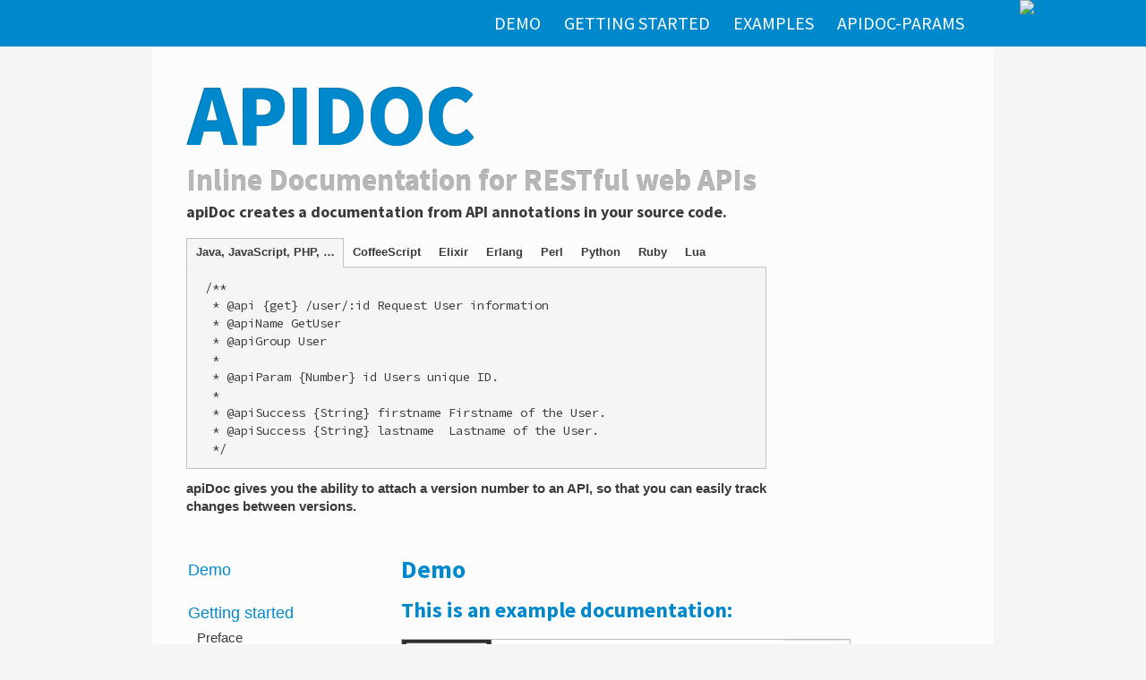

--- FILE ---
content_type: text/html; charset=utf-8
request_url: https://apidocjs.com/?ref=blog.amowu.com
body_size: 12662
content:
<!DOCTYPE html>
<html>
<head>
    <title>apiDoc - Inline Documentation for RESTful web APIs</title>
    <meta name="viewport" content="width=device-width, initial-scale=1.0">
    <meta http-equiv="Content-Type" content="text/html; charset=UTF-8">
    <link href="//fonts.googleapis.com/css?family=Source+Code+Pro%7CSource+Sans+Pro:400,700" rel="stylesheet" type="text/css">
    <link href="css/easy-responsive-tabs.css" rel="stylesheet" media="screen">
    <link href="css/style.css" rel="stylesheet" media="screen">
    <link href="img/favicon.ico" rel="icon" type="image/x-icon">
</head>
<body>

<nav class="nav-top">
    <a id="forkme" href="https://github.com/apidoc/apidoc"><img src="https://s3.amazonaws.com/github/ribbons/forkme_right_gray_6d6d6d.png" alt="Fork me on GitHub"></a>
    <ul>
        <li><a href="#demo">Demo</a></li>
        <li><a href="#getting-started">Getting started</a></li>
        <li><a href="#examples">Examples</a></li>
        <li><a href="#params">APIDOC-Params</a></li>
    </ul>
</nav>

<div class="container">

<header>
    <h1>APIDOC</h1>
    <h2>Inline Documentation for RESTful web APIs</h2>
    <h3>apiDoc creates a documentation from API annotations in your source code.</h3>
    <div class="pull-left span9">

        <div id="exampleTab">
            <ul class="resp-tabs-list">
                <li title="C#, Go, Dart, Java, JavaScript, PHP, TypeScript (all DocStyle capable languages)">Java, JavaScript, PHP, …</li>
                <li title="CoffeeScript">CoffeeScript</li>
                <li title="Elixir">Elixir</li>
                <li title="Erlang">Erlang</li>
                <li title="Perl">Perl</li>
                <li title="Python">Python</li>
                <li title="Ruby">Ruby</li>
                <li title="Lua">Lua</li>
            </ul>
            <div class="resp-tabs-container">
                <!-- Tab 1 -->
                <div>
                    <pre class="example"><code>/**
 * @api {get} /user/:id Request User information
 * @apiName GetUser
 * @apiGroup User
 *
 * @apiParam {Number} id Users unique ID.
 *
 * @apiSuccess {String} firstname Firstname of the User.
 * @apiSuccess {String} lastname  Lastname of the User.
 */</code></pre>
                </div>

                <!-- Tab CoffeeScript -->
                <div>
                    <pre class="example"><code>###
@api {get} /user/:id Request User information
@apiName GetUser
@apiGroup User

@apiParam {Number} id Users unique ID.

@apiSuccess {String} firstname Firstname of the User.
@apiSuccess {String} lastname  Lastname of the User.
###</code></pre>
                </div>

                <!-- Tab Elixir -->
                <div>
                    <pre class="example"><code># {
# @api {get} /user/:id Request User information
# @apiName GetUser
# @apiGroup User
#
# @apiParam {Number} id Users unique ID.
#
# @apiSuccess {String} firstname Firstname of the User.
# @apiSuccess {String} lastname  Lastname of the User.
# }</code></pre>
                </div>

                <!-- Tab Erlang -->
                <div>
                    <pre class="example"><code>%{
% @api {get} /user/:id Request User information
% @apiName GetUser
% @apiGroup User
%
% @apiParam {Number} id Users unique ID.
%
% @apiSuccess {String} firstname Firstname of the User.
% @apiSuccess {String} lastname  Lastname of the User.
%}</code></pre>
                </div>

        <!-- Tab Perl -->
        <div>
          <pre class="example"><code>=pod
@api {get} /user/:id Request User information
@apiName GetUser
@apiGroup User

@apiParam {Number} id Users unique ID.

@apiSuccess {String} firstname Firstname of the User.
@apiSuccess {String} lastname  Lastname of the User.
=cut</code></pre>
        </div>

                <!-- Tab Python -->
                <div>
                    <pre class="example"><code>"""
@api {get} /user/:id Request User information
@apiName GetUser
@apiGroup User

@apiParam {Number} id Users unique ID.

@apiSuccess {String} firstname Firstname of the User.
@apiSuccess {String} lastname  Lastname of the User.
"""</code></pre>
                </div>

                <!-- Tab Ruby -->
                <div>
                    <pre class="example"><code>=begin
@api {get} /user/:id Request User information
@apiName GetUser
@apiGroup User

@apiParam {Number} id Users unique ID.

@apiSuccess {String} firstname Firstname of the User.
@apiSuccess {String} lastname  Lastname of the User.
=end</code></pre>
                </div>

                <!-- Tab Lua -->
                <div>
                    <pre class="example"><code>--[[
@api {get} /user/:id Request User information
@apiName GetUser
@apiGroup User

@apiParam {Number} id Users unique ID.

@apiSuccess {String} firstname Firstname of the User.
@apiSuccess {String} lastname  Lastname of the User.
]]</code></pre>
                </div>
            </div>
        </div>

        <p>apiDoc gives you the ability to attach a version number to an API, so that you can easily track changes between versions.</p>
    </div>
</header>

<div id="main">
    <aside>
        <nav class="nav-main">
            <ul>
                <li class="nav-header"><a href="#demo">Demo</a></li>
                <li class="nav-header"><a href="#getting-started">Getting started</a></li>
                <li><a href="#preface">Preface</a></li>
                <li><a href="#install">Install</a></li>
                <li><a href="#run">Run</a></li>
                <li><a href="#CLI">CLI</a></li>
                <li><a href="#grunt-module">GRUNT Module</a></li>
                <li><a href="#template">Template</a></li>
                <li><a href="#extend">Extend</a></li>
                <li><a href="#configuration">Configuration (apidoc.json)</a></li>
                <li><a href="#headerfooter">Header / Footer</a></li>
                <li class="nav-header"><a href="#examples">Examples</a></li>
                <li><a href="#example-basic">Basic</a></li>
                <li><a href="#example-inherit">Inherit</a></li>
                <li><a href="#example-versioning">Versioning</a></li>
                <li><a href="#example-full">Full example (all together)</a></li>
                <li id="nav-main-params" class="nav-header"><a href="#params">apiDoc-Params</a></li>
                <li><a href="#param-api">@api</a></li>
                <li><a href="#param-api-body">@apiBody</a></li>
                <li><a href="#param-api-define">@apiDefine</a></li>
                <li><a href="#param-api-deprecated">@apiDeprecated</a></li>
                <li><a href="#param-api-description">@apiDescription</a></li>
                <li><a href="#param-api-error">@apiError</a></li>
                <li><a href="#param-api-error-example">@apiErrorExample</a></li>
                <li><a href="#param-api-example">@apiExample</a></li>
                <li><a href="#param-api-group">@apiGroup</a></li>
                <li><a href="#param-api-header">@apiHeader</a></li>
                <li><a href="#param-api-header-example">@apiHeaderExample</a></li>
                <li><a href="#param-api-ignore">@apiIgnore</a></li>
                <li><a href="#param-api-name">@apiName</a></li>
                <li><a href="#param-api-param">@apiParam</a></li>
                <li><a href="#param-api-param-example">@apiParamExample</a></li>
                <li><a href="#param-api-permission">@apiPermission</a></li>
                <li><a href="#param-api-private">@apiPrivate</a></li>
                <li><a href="#param-api-query">@apiQuery</a></li>
                <li><a href="#param-api-sample-request">@apiSampleRequest</a></li>
                <li><a href="#param-api-success">@apiSuccess</a></li>
                <li><a href="#param-api-success-example">@apiSuccessExample</a></li>
                <li><a href="#param-api-use">@apiUse</a></li>
                <li><a href="#param-api-version">@apiVersion</a></li>
                <li class="deprecated"><br><a href="deprecated.html">Deprecated params</a></li>
            </ul>
        </nav>
    </aside>
    <div id="content" role="main">

<!--
 /* ============================================================
  * Demo
  * ============================================================ */
-->
<section id="demo">
    <h1>Demo</h1>

    <article id="demo-ouput">
        <h2>This is an example documentation:</h2>
        <a href="example/">
          <img src="img/example.png" width="500" height="238" alt="Example screenshot" title="Example output of a generated apidoc" class="with-border">
        </a>
        <h3>
          <a href="example/" class="button" title="demo">Go to live demo</a>
          <a href="https://speakerdeck.com/rottmann/api-documentation" target="_blank" title="Introduction with a small example" class="button">See presentation</a>
        </h3>
        </p>
    </article>
</section>

<!--
 /* ============================================================
  * Getting started
  * ============================================================ */
-->
<section id="getting-started">
    <h1>Getting started</h1>

    <article id="preface">
        <h2>Preface</h2>
        <p>All examples in this document use the <strong>Javadoc-Style</strong> (can be used in C#, Go, Dart, Java, JavaScript, PHP, TypeScript and all other Javadoc capable languages):</p>
        <pre class="example"><code>/**
 * This is a comment.
 */</code></pre>

        <p>For other languages use their specific multiline comment code:</p>

        <p>CoffeeScript</p>
        <pre class="example"><code>###
This is a comment.
###</code></pre>

        <p>Elixir</p>
        <pre class="example"><code>@apidoc """
This is a comment.
"""</code></pre>

        <p>Erlang (% within the comment is optional)</p>
        <pre class="example"><code>%{
% This is a comment.
%}</code></pre>

    <p>Perl (Doxygen)</p>
    <pre class="example"><code>#**
# This is a comment.
#*</code></pre>

        <p>Python</p>
        <pre class="example"><code>"""
This is a comment.
"""</code></pre>

        <p>Ruby</p>
        <pre class="example"><code>=begin
This is a comment.
=end</code></pre>

        <p>Lua</p>
        <pre class="example"><code>--[[
This is a comment.
--]]</code></pre>

    </article>

    <article id="install">
        <h2>Install</h2>
        <pre><code>npm install apidoc -g</code></pre>
    </article>

    <article id="run">
        <h2>Run</h2>
        <pre><code>apidoc -i src -o apidoc</code></pre>
        <p>Creates an apiDoc of all files within dir <code>src</code>, using the default template, and puts all output to <code>apidoc</code> directory.</p>
        <p>Without any parameter, apiDoc generates a documentation from all <code>.cs</code> <code>.dart</code> <code>.erl</code> <code>.go</code> <code>.java</code> <code>.js</code> <code>.php</code> <code>.py</code> <code>.rb</code> <code>.ts</code> files in the current dir (incl. subdirs) and writes the output to <code>./doc/</code>.</p>
    </article>

    <article id="CLI">
        <h2>Command Line Interface</h2>
        <p>Show command line parameters:</p>
        <pre><code>apidoc -h</code></pre>

        <p>Important parameters:</p>
        <table>
            <thead>
            <tr>
                <th>Parameter</th>
                <th>Description</th>
            </tr>
            </thead>
            <tbody>

            <tr>
                <td class="code">-c, --config</td>
                <td>
                    Specify the path to the config file to use. (default: apidoc.json or apidoc.js in input dir)<br>
                    <br>
                    Example:<br>
                    <code>apidoc -c path/to/apidoc.json</code>
                </td>
            </tr>

            <tr>
                <td class="code">-e, --exclude-filters</td>
                <td>
                    RegEx-Filter to select files / dirs that should not be parsed (many -e can be used). (default: [])<br>
                    <br>
                    Example:<br>
                    <code>apidoc -e node_modules</code>
                </td>
            </tr>

            <tr>
                <td class="code nowrap">-f, --file-filters</td>
                <td>
                    RegEx-Filter to select files that should be parsed (many -f can be used). Default <code>.cs</code> <code>.dart</code> <code>.erl</code> <code>.go</code> <code>.java</code> <code>.js</code> <code>.php</code> <code>.py</code> <code>.rb</code> <code>.ts</code>.<br>
                    <br>
                    Example (parse only .js and .ts files):<br>
                    <code>apidoc -f ".*\\.js$" -f ".*\\.ts$"</code>
                </td>
            </tr>

            <tr>
                <td class="code">-i, --input</td>
                <td>
                    Input / source dirname. Location of your project files.<br>
                    <br>
                    Example:<br>
                    <code>apidoc -i myapp/</code>
                </td>
            </tr>

            <tr>
                <td class="code">-o, --output</td>
                <td>
                    Output dirname. Location where to put to generated documentation.<br>
                    <br>
                    Example:<br>
                    <code>apidoc -o apidoc/</code>
                </td>
            </tr>

            <tr>
                <td class="code">-t, --template</td>
                <td>
                    Use template for output files. You can create and use your own template.<br>
                    <br>
                    Example:<br>
                    <code>apidoc -t mytemplate/</code>
                </td>
            </tr>
            </tbody>
        </table>
    </article>

    <article id="grunt-module">
        <h2>GRUNT Module</h2>
        <p>
            A separate grunt module is supported, visit <a href="https://github.com/apidoc/grunt-apidoc">github.com/apidoc/grunt-apidoc</a><br>
            or install via npm:
        </p>
        <pre><code>npm install grunt-apidoc --save-dev</code></pre>
    </article>

    <article id="template">
        <h2>Template</h2>
        <p>apiDoc include a default template which supports:
        <ul>
            <li>versioning: view different versions of your API</li>
            <li>comparing: view changes between two versions of your API</li>
        </ul>
        <p><a href="example/">view default demo</a></p>

        <h3>Create your own</h3>
        <p>You can create your own template and use it instead of the provided one (at your own risk!)</p>
        <p>View the source on <a href="https://github.com/apidoc/apidoc/tree/master/template">https://github.com/apidoc/apidoc/tree/master/template</a></p>
    </article>

    <article id="extend">
        <h2>Extend</h2>
        <p>apiDoc can be extended with your own parameters (if something is not available that you need). Look at <a href="https://github.com/apidoc/apidoc-core/tree/master/lib/parsers">lib/parsers/</a>,
            <a href="https://github.com/apidoc/apidoc-core/tree/master/lib/workers">lib/workers/</a>, and <a href="https://github.com/apidoc/apidoc-core/tree/master/lib/filters">lib/filters/</a>
            directories in the <a href="https://github.com/apidoc/apidoc-core">apidoc/apidoc-core</a> project for examples.
            <code>parser</code> split the parameter data, <code>worker</code> processes additional functions with all found data and <code>filter</code> reduce the data to needed things.
        </p>
        <p>Example usage: <code>apidoc --parse-filters myFilter=pathToMyFilter/myFilter.js</code></p>
        <p><strong>Or <a href="https://github.com/apidoc/apidoc">fork</a> the whole project and create a pull request to make apiDoc better.</strong></p>
    </article>

  <article id="configuration">
    <h2>Configuration (apidoc.json)</h2>
    <p>The optional <code>apidoc.json</code> in your projects root dir includes common information about your project like title, short description, version, and configuration options like <a href="#headerfooter">header / footer</a> settings or template specific options.</p>
    <p><a href="source/example_full/apidoc.json">apidoc.json</a></p>
    <pre><code>{
  "name": "example",
  "version": "0.1.0",
  "description": "apiDoc basic example",
  "title": "Custom apiDoc browser title",
  "url" : "https://api.github.com/v1"
}</code></pre>
    <p>If you use a <code>package.json</code> (e.g., in a node.js project), all <code>apidoc.json</code> settings can be done in <code>package.json</code> too, just add them under the <code>"apidoc": { }</code> parameter.</p>
    <p>package.json</p>
    <pre><code>{
  "name": "example",
  "version": "0.1.0",
  "description": "apiDoc basic example",
  "apidoc": {
    "title": "Custom apiDoc browser title",
    "url" : "https://api.github.com/v1"
  }
}</code></pre>

    <h3 id="configuration-settings">Settings for apidoc.json</h3>
    <table>
      <thead>
      <tr>
        <th>Name</th>
        <th>Description</th>
      </tr>
      </thead>
      <tbody>
      <tr>
        <td class="code">name</td>
        <td>Name of your project.<br>If no <code>apidoc.json</code> with the field exists, then apiDoc tries to determine the value from <code>package.json</code>.</td>
      </tr>
      <tr>
        <td class="code">version</td>
        <td>Version of your project.<br>If no <code>apidoc.json</code> with the field exists, then apiDoc tries to determine the value from <code>package.json</code>.</td>
      </tr>
      <tr>
        <td class="code">description</td>
        <td>Introduction of your project.<br>If no <code>apidoc.json</code> with the field exists, then apiDoc tries to determine the value from <code>package.json</code>.</td>
      </tr>
      <tr>
        <td class="code">title</td>
        <td>Browser title text.</td>
      </tr>
      <tr>
        <td class="code">url</td>
        <td>Prefix for api path (endpoints), e.g., <code>https://api.github.com/v1</code></td>
      </tr>
      <tr>
        <td class="code" id="configuration-settings-sample-url">sampleUrl</td>
        <td>If set to a URL, a form to test an api method (send a request) will be visible. If set to <code>true</code>, the form will be visible and the same URL as the current document will be used. If set to <code>false</code> or not defined, no form will be generated. See <a href="#param-api-sample-request">@apiSampleRequest</a> for finer control of where this form is generated and how.</td>
      </tr>

      <tr>
        <td class="code" colspan="2">header</td>
      </tr>
      <tr>
        <td class="code">&nbsp;&nbsp;&nbsp;&nbsp;title</td>
        <td>Navigation text for the included header.md file.<br>(watch <a href="#headerfooter">Header / Footer</a>)</td>
      </tr>
      <tr>
        <td class="code">&nbsp;&nbsp;&nbsp;&nbsp;filename</td>
        <td>Filename (markdown-file) for the included header.md file.</td>
      </tr>

      <tr>
        <td class="code" colspan="2">footer</td>
      </tr>
      <tr>
        <td class="code">&nbsp;&nbsp;&nbsp;&nbsp;title</td>
        <td>Navigation text for the included footer.md file.</td>
      </tr>
      <tr>
        <td class="code">&nbsp;&nbsp;&nbsp;&nbsp;filename</td>
        <td>Filename (markdown-file) for the included footer.md file.</td>
      </tr>

      <tr>
        <td class="code">order</td>
        <td>A list of api-names / group-names for ordering the output. Not defined names are automatically displayed last.<br>
<pre><code>"order": [
  "Error",
  "Define",
  "PostTitleAndError",
  "PostError"
]</code></pre>
        </td>
      </tr>
      </tbody>
    </table>

    <h3 id="configuration-template-settings">Template specific settings</h3>
    <p>The following settings are specific for the default template of apiDoc.</p>
    <table>
      <thead>
      <tr>
        <th>Name</th>
        <th>Type</th>
        <th>Description</th>
      </tr>
      </thead>
      <tbody>
      <tr>
        <td class="code" colspan="3">template</td>
      </tr>
      <tr>
        <td class="code">&nbsp;&nbsp;&nbsp;&nbsp;forceLanguage</td>
        <td class="code">String</td>
        <td>Disable browser language auto-detection and set a specific locale.<br>
            Example: <code>de</code>, <code>en</code>.<br>
            View available locales <a href="https://github.com/apidoc/apidoc/tree/master/template/src/locales" target="_blank">here</a>.
        </td>
      </tr>
      <tr>
        <td class="code">&nbsp;&nbsp;&nbsp;&nbsp;withCompare</td>
        <td class="code">Boolean</td>
        <td>Enable comparison with older api versions. Default: <code>true</code></td>
      </tr>
      <tr>
        <td class="code">&nbsp;&nbsp;&nbsp;&nbsp;withGenerator</td>
        <td class="code">Boolean</td>
        <td>Output the generator information at the footer. Default: <code>true</code></td>
      </tr>
      <tr>
        <td class="code">&nbsp;&nbsp;&nbsp;&nbsp;aloneDisplay</td>
        <td class="code">Boolean</td>
        <td>When clicking a menu header, only show that content on page. Default: <code>false</code></td>
      </tr>
      <tr>
        <td class="code">&nbsp;&nbsp;&nbsp;&nbsp;showRequiredLabels</td>
        <td class="code">Boolean</td>
        <td>Display "required" labels for non-optional parameters. Default: <code>false</code></td>
      </tr>
      </tbody>
    </table>
  </article>

  <article id="headerfooter">
    <h2>Header / Footer</h2>
    <p>In your projects <code>apidoc.json</code> you can add a header and footer.</p>
    <p>The title will be visible in the navigation. The filename should be a markdown textfile.</p>
    <p><a href="source/example_full/apidoc.json">apidoc.json</a></p>
    <pre><code>{
  "header": {
    "title": "My own header title",
    "filename": "header.md"
  },
  "footer": {
    "title": "My own footer title",
    "filename": "footer.md"
  }
}</code></pre>
  </article>
</section>

<!--
 /* ============================================================
  * Examples
  * ============================================================ */
-->
<section id="examples">
    <h1>Examples</h1>
    <h3>
      <a href="example/" class="button" title="demo">Go to live demo</a>
      <a href="https://speakerdeck.com/rottmann/api-documentation" target="_blank" title="Introduction with a small example" class="button">See presentation</a>
    </h3>

    <article id="example-basic">
        <h2>Basic</h2>
        <p>In this basic example we have a small project file and an apidoc.json.</p>

        <p><a href="source/example_basic/apidoc.json">apidoc.json</a></p>
        <pre><code>{
  "name": "example",
  "version": "0.1.0",
  "description": "A basic apiDoc example"
}</code></pre>
        <p>From <code>apidoc.json</code> apiDoc gets the name, version and description of your project.<br>
        The file is <code>optional</code> (it depends on your template if the data is required).</p>
        <p><br></p>

        <p><a href="source/example_basic/example.js">example.js</a></p>
        <pre><code>/**
 * <code class="important">@api {get} /user/:id Request User information</code>
 * <code class="important">@apiName GetUser</code>
 * <code class="important">@apiGroup User</code>
 *
 * @apiParam {Number} id Users unique ID.
 *
 * @apiSuccess {String} firstname Firstname of the User.
 * @apiSuccess {String} lastname  Lastname of the User.
 *
 * @apiSuccessExample Success-Response:
 *     HTTP/1.1 200 OK
 *     {
 *       "firstname": "John",
 *       "lastname": "Doe"
 *     }
 *
 * @apiError UserNotFound The <code>id</code> of the User was not found.
 *
 * @apiErrorExample Error-Response:
 *     HTTP/1.1 404 Not Found
 *     {
 *       "error": "UserNotFound"
 *     }
 */</code></pre>

        <p>A documentation block starts with <code>/**</code> and ends with <code>*/</code>.</p>
        <p>This example describes a <code>GET</code> method to request the User information by the user's <code>id</code>.</p>
        <p><code>@api {get} /user/:id Request User information</code> is mandatory, without <code>@api</code> apiDoc ignores a documentation block.</p>
        <p><code>@apiName</code> must be a unique name and should always be used.<br>
        Format: <i>method</i> + <i>path</i> (e.g., Get + User)</p>
        <p><code>@apiGroup</code> should always be used, and is used to group related APIs together.</p>
        <p>All other fields are optional, look at their description under <a href="#params">apiDoc-Params</a>.</p>
    </article>

<!-- ============================================================ -->

    <article id="example-inherit">
        <h2>Inherit</h2>
        <p>Using inherit, you can define reusable snippets of your documentation.</p>
        <p><br></p>

        <p><a href="source/example_inherit/apidoc.json">apidoc.json</a></p>
        <pre><code>{
  "name": "example-inherit",
  "version": "0.1.0",
  "description": "apiDoc inherit example"
}</code></pre>
        <p><br></p>

        <p><a href="source/example_inherit/example.js">example.js</a></p>
        <pre><code>/**
 * <code class="important">@apiDefine UserNotFoundError</code>
 *
 * @apiError UserNotFound The <code>id</code> of the User was not found.
 *
 * @apiErrorExample Error-Response:
 *     HTTP/1.1 404 Not Found
 *     {
 *       "error": "UserNotFound"
 *     }
 */

/**
 * @api {get} /user/:id Request User information
 * @apiName GetUser
 * @apiGroup User
 *
 * @apiParam {Number} id Users unique ID.
 *
 * @apiSuccess {String} firstname Firstname of the User.
 * @apiSuccess {String} lastname  Lastname of the User.
 *
 * @apiSuccessExample Success-Response:
 *     HTTP/1.1 200 OK
 *     {
 *       "firstname": "John",
 *       "lastname": "Doe"
 *     }
 *
 * <code class="important">@apiUse UserNotFoundError</code>
 */

/**
 * @api {put} /user/ Modify User information
 * @apiName PutUser
 * @apiGroup User
 *
 * @apiParam {Number} id          Users unique ID.
 * @apiParam {String} [firstname] Firstname of the User.
 * @apiParam {String} [lastname]  Lastname of the User.
 *
 * @apiSuccessExample Success-Response:
 *     HTTP/1.1 200 OK
 *
 * <code class="important">@apiUse UserNotFoundError</code>
 */</code></pre>
        <p>
            In this example, <code>@apiDefine</code> is used to define a block named <code>UserNotFoundError</code>,
            which can be referenced repeatedly using <code>@apiUse UserNotFoundError</code>.
        </p>
        <p>
            The complete documentation of <code>UserNotFoundError</code> will be included in both <code>GET</code> and <code>PUT</code> methods in the generated output.
        </p>
        <p>
            To create an inheritable block, use <code>apiDefine</code>.<br>
            To reference a block, use <code>apiUse</code>.
            The <code>apiGroup</code> and <code>apiPermission</code> use similar syntax, but they do not inherit any parameters except for the title and description (in combination with <code>apiVersion</code>).
        </p>
        <p>
            <strong>Inheritance only works with one parent</strong>, using multiple levels would make the inline code unreadable and changes very complex.
        </p>
    </article>

<!-- ============================================================ -->

    <article id="example-versioning">
        <h2>Versioning</h2>
        <p>A useful feature provided by apiDoc is the ability to maintain the documentation for all previous versions and the latest version of the API. This makes it possible to compare a methods' version with its predecessor. Frontend Developer can thus simply see what have changed and update their code accordingly.</p>
        <p>In the example, click on the dropdown box in the top right (the main version) and select <code>Compare all with predecessor</code>.</p>
        <ul>
            <li>The main navigation mark all changed methods with a green bar.</li>
            <li>Each method shows the actual difference compare to its predecessor.</li>
            <li>Green marks contents that were added (in this case title text changed and field <code>registered</code> was added).</li>
            <li>Red marks contents that were removed.</li>
        </ul>
        <p>You can change the main version (top right) to a previous version and compare older methods with their predecessor.</p>
        <p><br></p>

        <p><a href="source/example_inherit/apidoc.json">apidoc.json</a></p>
        <pre><code>{
  "name": "example-versioning",
  "version": "0.2.0",
  "description": "apiDoc versioning example"
}</code></pre>
        <p><br></p>

        <p>In order to avoid code bloat when API documentation changes over time, it is recommended to use a separate history file named <code>_apidoc.js</code>. Before you change your documentation block, copy the old documentation to this file, apiDoc will include the historical information automatically.</p>
        <p><a href="source/example_versioning/_apidoc.js">_apidoc.js</a></p>
        <pre><code>/**
 * @api {get} /user/:id Get User information
 * <code class="important">@apiVersion 0.1.0</code>
 * @apiName GetUser
 * @apiGroup User
 *
 * @apiParam {Number} id Users unique ID.
 *
 * @apiSuccess {String} firstname Firstname of the User.
 * @apiSuccess {String} lastname  Lastname of the User.
 *
 * @apiSuccessExample Success-Response:
 *     HTTP/1.1 200 OK
 *     {
 *       "firstname": "John",
 *       "lastname": "Doe"
 *     }
 *
 * @apiError UserNotFound The <code>id</code> of the User was not found.
 *
 * @apiErrorExample Error-Response:
 *     HTTP/1.1 404 Not Found
 *     {
 *       "error": "UserNotFound"
 *     }
 */</code></pre>

        <p><a href="source/example_versioning/example.js">example.js</a> (your current project file)</p>
        <pre><code>/**
 * @api {get} /user/:id Get User information and date of registration.
 * <code class="important">@apiVersion 0.2.0</code>
 * @apiName GetUser
 * @apiGroup User
 *
 * @apiParam {Number} id Users unique ID.
 *
 * @apiSuccess {String} firstname  Firstname of the User.
 * @apiSuccess {String} lastname   Lastname of the User.
 * @apiSuccess {Date}   registered Date of Registration.
 *
 * @apiSuccessExample Success-Response:
 *     HTTP/1.1 200 OK
 *     {
 *       "firstname": "John",
 *       "lastname": "Doe"
 *     }
 *
 * @apiError UserNotFound The <code>id</code> of the User was not found.
 *
 * @apiErrorExample Error-Response:
 *     HTTP/1.1 404 Not Found
 *     {
 *       "error": "UserNotFound"
 *     }
 */</code></pre>
        <p>It is important to set the version with <code>@apiVersion</code> on every documentation block.</p>
        <p><br></p>
        <p>The version can be used on every block, including inherit-blocks. You don't have to change the version on an inherit-block, the parser automatically checks for the nearest predecessor.</p>
    </article>

<!-- ============================================================ -->

    <article id="example-full">
      <h2>Full example</h2>
      <p>This is a complex example with <code>inherit</code>, <code>versioning</code> file and history file <code>_apidoc.js</code>, explanation is within code and generated documentation.</p>
      <p><a href="example/">View example output</a></p>
      <p><br></p>
      <p>All files used for this example can be found <a href='https://github.com/apidoc/apidoc/tree/master/example'>in the example folder</a></p>
    </article>
</section>

<!--
 /* ============================================================
  * Params
  * ============================================================ */
-->
<section id="params">
    <h1>apiDoc-Params</h1>
    <p>Structure parameter like:</p>
    <ul>
        <li><code>@apiDefine</code></li>
    </ul>
    <p>is used to define a reusable documentation block. This block can be included in normal api documentation blocks. Using <code>@apiDefine</code> allows you to better organize complex documentation and avoid duplicating recurrent blocks.</p>
    <p>A defined block can have all params (like <code>@apiParam</code>), <strong>except other defined blocks</strong>.</p>

    <article id="param-api">
        <h2>@api</h2>
        <pre><code>@api {method} path title</code></pre>
        <p><strong>Required!</strong></p>
        <p>Without that indicator, the apiDoc parser ignores the documentation block.</p>
        <p>The only exception are documentation blocks defined by <code>@apiDefine</code>, they do not require <code>@api</code>.</p>
        <p>Usage: <code>@api {get} /user/:id Users unique ID.</code></p>

        <table>
            <thead>
            <tr>
                <th>Name</th>
                <th>Description</th>
            </tr>
            </thead>
            <tbody>
            <tr>
                <td class="code">method</td>
                <td>
                    Request method name: <code>DELETE</code>, <code>GET</code>, <code>POST</code>, <code>PUT</code>, …<br>
                    More info <a href="http://en.wikipedia.org/wiki/Hypertext_Transfer_Protocol#Request_methods">Wikipedia HTTP-Request methods</a>
                </td>
            </tr>
            <tr>
                <td class="code">path</td>
                <td>Request Path.</td>
            </tr>
            <tr>
                <td class="code">title</td>
                <td>A short title. (used for navigation and article header)</td>
            </tr>
            </tbody>
        </table>

        <p>Example:</p>
        <pre class="example"><code>/**
 * @api {get} /user/:id Get user info
 */</code></pre>
    </article>

<!-- ============================================================ -->

    <article id="param-api-body">
        <h2>@apiBody</h2>
        <pre><code>@apiBody [{type}] [field=defaultValue] [description]</code></pre>
        <p>Describe the request body passed to your API-Method.</p>
        <p>Usage: <code>@apiBody {String} lastname User lastname.</code></p>

        <table>
            <thead>
            <tr>
                <th>Name</th>
                <th>Description</th>
            </tr>
            </thead>
            <tbody>
            <tr>
                <td class="code">{type}<span class="label label-optional">optional</span></td>
                <td>
                    Parameter type, e.g., <code>{Boolean}</code>, <code>{Number}</code>, <code>{String}</code>, <code>{Object}</code>, <code>{String[]}</code> (array of strings), …
                </td>
            </tr>
            <tr>
                <td class="code">{type{size}}<span class="label label-optional">optional</span></td>
                <td>
                    Information about the size of the variable.<br>
                    <code>{string{..5}}</code> a string that has max 5 chars.<br>
                    <code>{string{2..5}}</code> a string that has min. 2 chars and max 5 chars.<br>
                    <code>{number{100-999}}</code> a number between 100 and 999.<br>
                </td>
            </tr>
            <tr>
                <td class="code">{type=allowedValues}<span class="label label-optional">optional</span></td>
                <td>
                    Information about allowed values of the variable.<br>
                    <code>{string="small"}</code> a string that can only contain the word "small" (a constant).<br>
                    <code>{string="small","huge"}</code> a string that can contain the words "small" or "huge".<br>
                    <code>{number=1,2,3,99}</code> a number with allowed values of 1, 2, 3 and 99.<br>
                    <br>
                    Can be combined with size:<br>
                    <code>{string {..5}="small","huge"}</code> a string that has max 5 chars and only contain the words "small" or "huge".<br>
                </td>
            </tr>
            <tr>
                <td class="code">field</td>
                <td>
                    Fieldname.
                </td>
            </tr>
            <tr>
                <td class="code">[field]</td>
                <td>
                    Fieldname with brackets define the variable as optional.
                </td>
            </tr>
            <tr>
                <td class="code">field[nestedField]</td>
                <td>
                    Mandatory nested field.
                </td>
            </tr>
            <tr>
                <td class="code">=defaultValue<span class="label label-optional">optional</span></td>
                <td>
                    The parameters' default value.
                </td>
            </tr>
            <tr>
                <td class="code">description<span class="label label-optional">optional</span></td>
                <td>
                    Description of the field.
                </td>
            </tr>
            </tbody>
        </table>

        <p>Example:</p>
        <pre class="example"><code>/**
 * @api {post} /user/
 * @apiBody {String} [firstname]       Optional Firstname of the User.
 * @apiBody {String} lastname          Mandatory Lastname.
 * @apiBody {String} country="DE"      Mandatory with default value "DE".
 * @apiBody {Number} [age=18]          Optional Age with default 18.
 *
 * @apiBody (Login) {String} pass      Only logged-in users can post this.
 *                                     In generated documentation a separate
 *                                     "Login" Block will be generated.
 *
 * @apiBody {Object} [address]         Optional nested address object.
 * @apiBody {String} [address[street]] Optional street and number.
 * @apiBody {String} [address[zip]]    Optional zip code.
 * @apiBody {String} [address[city]]   Optional city.
 */</code></pre>
    </article>

<!-- ============================================================ -->

    <article id="param-api-define">
        <h2>@apiDefine</h2>
        <pre><code>@apiDefine name [title]
                     [description]</code></pre>
        <p>Defines a documentation block to be embedded within <code>@api</code> blocks or in an api function like <code>@apiPermission</code>.</p>
        <p><code>@apiDefine</code> can only be used once per block</p>
        <p>By using <code>@apiUse</code> a defined block will be imported, or with the name the title and description will be used.</p>
        <p>Usage: <code>@apiDefine MyError</code></p>

        <table>
            <thead>
            <tr>
                <th>Name</th>
                <th>Description</th>
            </tr>
            </thead>
            <tbody>
            <tr>
                <td class="code">name</td>
                <td>
                    Unique name for the block / value.<br>
                    Same name with different <code>@apiVersion</code> can be defined.
                </td>
            </tr>
            <tr>
                <td class="code">title <span class="label label-optional">optional</span></td>
                <td>
                    A short title. Only used for named functions like <code>@apiPermission</code> or <code>@apiParam (name)</code>.
                </td>
            </tr>
            <tr>
                <td class="code">description <span class="label label-optional">optional</span></td>
                <td>
                    Detailed description starts at the next line, multiple lines can be used. Only used for named functions like <code>@apiPermission</code>.
                </td>
            </tr>
            </tbody>
        </table>

        <p>Example:</p>
        <pre class="example"><code>/**
 * @apiDefine MyError
 * @apiError UserNotFound The &lt;code&gt;id&lt;/code&gt; of the User was not found.
 */

/**
 * @api {get} /user/:id
 * @apiUse MyError
 */</code></pre>

        <pre class="example"><code>/**
 * @apiDefine admin User access only
 * This optional description belongs to the group admin.
 */

/**
 * @api {get} /user/:id
 * @apiPermission admin
 */</code></pre>
        <p>For more details, see <a href="#example-inherit">inherit example</a>.</p>
    </article>

<!-- ============================================================ -->

    <article id="param-api-deprecated">
        <h2>@apiDeprecated</h2>
        <pre><code>@apiDeprecated [text]</code></pre>
        <p>Mark an API Method as deprecated</p>
        <p>Usage: <code>@apiDeprecated use now (#Group:Name).</code></p>

        <table>
            <thead>
            <tr>
                <th>Name</th>
                <th>Description</th>
            </tr>
            </thead>
            <tbody>
            <tr>
                <td class="code">text</td>
                <td>Multiline text.</td>
            </tr>
            </tbody>
        </table>

        <p>Example:</p>
        <pre class="example"><code>/**
 * @apiDeprecated
 */

/**
 * @apiDeprecated use now (#Group:Name).
 *
 * Example: to set a link to the GetDetails method of your group User
 * write (#User:GetDetails)
 */
</code></pre>
    </article>

<!-- ============================================================ -->

    <article id="param-api-description">
        <h2>@apiDescription</h2>
        <pre><code>@apiDescription text</code></pre>
        <p>Detailed description of the API Method.</p>
        <p>Usage: <code>@apiDescription This is the Description.</code></p>

        <table>
            <thead>
            <tr>
                <th>Name</th>
                <th>Description</th>
            </tr>
            </thead>
            <tbody>
            <tr>
                <td class="code">text</td>
                <td>Multiline description text.</td>
            </tr>
            </tbody>
        </table>

        <p>Example:</p>
        <pre class="example"><code>/**
 * @apiDescription This is the Description.
 * It is multiline capable.
 *
 * Last line of Description.
 */
</code></pre>
    </article>

<!-- ============================================================ -->

    <article id="param-api-error">
        <h2>@apiError</h2>
        <pre><code>@apiError [(group)] [{type}] field [description]</code></pre>
        <p>Error return Parameter.</p>
        <p>Usage: <code>@apiError UserNotFound</code></p>

        <table>
            <thead>
            <tr>
                <th>Name</th>
                <th>Description</th>
            </tr>
            </thead>
            <tbody>
            <tr>
                <td class="code">(group)<span class="label label-optional">optional</span></td>
                <td>
                    All parameters will be grouped by this name.<br>
                    Without a group, the default <code>Error 4xx</code> is set.<br>
                    You can set a title and description with <a href="#param-api-define">@apiDefine</a>.
                </td>
            </tr>
            <tr>
                <td class="code">{type}<span class="label label-optional">optional</span></td>
                <td>
                    Return type, e.g., <code>{Boolean}</code>,  <code>{Number}</code>,  <code>{String}</code>,  <code>{Object}</code>, <code>{String[]}</code> (array of strings), …
                </td>
            </tr>
            <tr>
                <td class="code">field</td>
                <td>
                    Return Identifier (returned error code).
                </td>
            </tr>
            <tr>
                <td class="code">description<span class="label label-optional">optional</span></td>
                <td>
                    Description of the field.
                </td>
            </tr>
            </tbody>
        </table>

        <p>Example:</p>
        <pre class="example"><code>/**
 * @api {get} /user/:id
 * @apiError UserNotFound The &lt;code&gt;id&lt;/code&gt; of the User was not found.
 */</code></pre>
    </article>

<!-- ============================================================ -->

    <article id="param-api-error-example">
        <h2>@apiErrorExample</h2>
        <pre><code>@apiErrorExample [{type}] [title]
                 example</code></pre>
        <p>Example of an error return message, output as a pre-formatted code.</p>
        <p>Usage: <code>@apiErrorExample {json} Error-Response:<br>                 This is an example.</code></p>

        <table>
            <thead>
            <tr>
                <th>Name</th>
                <th>Description</th>
            </tr>
            </thead>
            <tbody>
            <tr>
                <td class="code">type<span class="label label-optional">optional</span></td>
                <td>
                    Response format.
                </td>
            </tr>
            <tr>
                <td class="code">title<span class="label label-optional">optional</span></td>
                <td>
                    Short title for the example.
                </td>
            </tr>
            <tr>
                <td class="code">example</td>
                <td>
                    Detailed example, multilines capable.
                </td>
            </tr>
            </tbody>
        </table>

        <p>Example:</p>
        <pre class="example"><code>/**
 * @api {get} /user/:id
 * @apiErrorExample {json} Error-Response:
 *     HTTP/1.1 404 Not Found
 *     {
 *       "error": "UserNotFound"
 *     }
 */</code></pre>
    </article>

<!-- ============================================================ -->

    <article id="param-api-example">
        <h2>@apiExample</h2>
        <pre><code>@apiExample [{type}] title
            example</code></pre>
        <p>Example for usage of an API method. Output as a pre-formatted code.</p>
        <p>Use it for a complete example at the beginning of the description of an endpoint.</p>
        <p>Usage: <code>@apiExample {js} Example usage:<br>            This is an example.</code></p>

        <table>
            <thead>
            <tr>
                <th>Name</th>
                <th>Description</th>
            </tr>
            </thead>
            <tbody>
            <tr>
                <td class="code">type<span class="label label-optional">optional</span></td>
                <td>
                    Code language.
                </td>
            </tr>
            <tr>
                <td class="code">title</td>
                <td>
                    Short title for the example.
                </td>
            </tr>
            <tr>
                <td class="code">example</td>
                <td>
                    Detailed example, multilines capable.
                </td>
            </tr>
            </tbody>
        </table>

        <p>Example:</p>
        <pre class="example"><code>/**
 * @api {get} /user/:id
 * @apiExample {curl} Example usage:
 *     curl -i http://localhost/user/4711
 */</code></pre>
    </article>

<!-- ============================================================ -->

    <article id="param-api-group">
        <h2>@apiGroup</h2>
        <pre><code>@apiGroup name</code></pre>
        <p><strong>Should always be used.</strong></p>
        <p>Defines to which group the method documentation block belongs. Groups will be used for the Main-Navigation
        in the generated output. Structure definition not need <code>@apiGroup</code>.</p>
        <p>Usage: <code>@apiGroup User</code></p>

        <table>
            <thead>
            <tr>
                <th>Name</th>
                <th>Description</th>
            </tr>
            </thead>
            <tbody>
            <tr>
                <td class="code">name</td>
                <td>
                    Name of the group. Also used as navigation title.
                </td>
            </tr>
            </tbody>
        </table>

        <p>Example:</p>
        <pre class="example"><code>/**
 * @api {get} /user/:id
 * @apiGroup User
 */</code></pre>
    </article>

<!-- ============================================================ -->

  <article id="param-api-header">
    <h2>@apiHeader</h2>
    <pre><code>@apiHeader [(group)] [{type}] [field=defaultValue] [description]</code></pre>
    <p>Describe a parameter passed to you API-Header, e.g., for Authorization.</p>
    <p class="similar-operation">Similar operation as <a href="#param-api-param">@apiParam</a>, only the output is above the parameters.</p>
    <p>Usage: <code>@apiHeader (MyHeaderGroup) {String} authorization Authorization value.</code></p>

    <table>
      <thead>
      <tr>
        <th>Name</th>
        <th>Description</th>
      </tr>
      </thead>
      <tbody>
      <tr>
        <td class="code">(group)<span class="label label-optional">optional</span></td>
        <td>
          All parameters will be grouped by this name.<br>
          Without a group, the default <code>Parameter</code> is set.<br>
          You can set a title and description with <a href="#param-api-define">@apiDefine</a>.
        </td>
      </tr>
      <tr>
        <td class="code">{type}<span class="label label-optional">optional</span></td>
        <td>
          Parameter type, e.g., <code>{Boolean}</code>,  <code>{Number}</code>,  <code>{String}</code>,  <code>{Object}</code>, <code>{String[]}</code> (array of strings), …
        </td>
      </tr>
      <tr>
        <td class="code">field</td>
        <td>
          Variablename.
        </td>
      </tr>
      <tr>
        <td class="code">[field]</td>
        <td>
          Fieldname with brackets define the Variable as optional.
        </td>
      </tr>
      <tr>
        <td class="code">=defaultValue<span class="label label-optional">optional</span></td>
        <td>
          The parameters default value.
        </td>
      </tr>
      <tr>
        <td class="code">description<span class="label label-optional">optional</span></td>
        <td>
          Description of the field.
        </td>
      </tr>
      </tbody>
    </table>

    <p>Examples:</p>
    <pre class="example"><code>/**
 * @api {get} /user/:id
 * @apiHeader {String} access-key Users unique access-key.
 */</code></pre>
  </article>

<!-- ============================================================ -->

    <article id="param-api-header-example">
        <h2>@apiHeaderExample</h2>
        <pre><code>@apiHeaderExample [{type}] [title]
                   example</code></pre>
        <p>Parameter request example.</p>
        <p>Usage: <code>@apiHeaderExample {json} Request-Example:<br>                 { "content": "This is an example content" }</code></p>

        <table>
            <thead>
            <tr>
                <th>Name</th>
                <th>Description</th>
            </tr>
            </thead>
            <tbody>
            <tr>
                <td class="code">type<span class="label label-optional">optional</span></td>
                <td>
                    Request format.
                </td>
            </tr>
            <tr>
                <td class="code">title<span class="label label-optional">optional</span></td>
                <td>
                    Short title for the example.
                </td>
            </tr>
            <tr>
                <td class="code">example</td>
                <td>
                    Detailed example, multilines capable.
                </td>
            </tr>
            </tbody>
        </table>

        <p>Example:</p>
        <pre class="example"><code>/**
 * @api {get} /user/:id
 * @apiHeaderExample {json} Header-Example:
 *     {
 *       "Accept-Encoding": "Accept-Encoding: gzip, deflate"
 *     }
 */</code></pre>
    </article>

<!-- ============================================================ -->

    <article id="param-api-ignore">
        <h2>@apiIgnore</h2>
        <pre><code>@apiIgnore [hint]</code></pre>
        <p><strong>Place it on top of a block.</strong></p>
        <p>A block with <code>@apiIgnore</code> will not be parsed. It is useful in case you leave outdated or not finished methods in your source code, and you don't want to publish them into the documentation.</p>
        <p>Usage: <code>@apiIgnore Not finished method</code></p>

        <table>
            <thead>
            <tr>
                <th>Name</th>
                <th>Description</th>
            </tr>
            </thead>
            <tbody>
            <tr>
                <td class="code">hint<span class="label label-optional">optional</span></td>
                <td>
                    Short information why this block should be ignored.
                </td>
            </tr>
            </tbody>
        </table>

        <p>Example:</p>
        <pre class="example"><code>/**
 * @apiIgnore Not finished method
 * @api {get} /user/:id
 */</code></pre>
    </article>

<!-- ============================================================ -->

    <article id="param-api-name">
        <h2>@apiName</h2>
        <pre><code>@apiName name</code></pre>
        <p><strong>Should always be used.</strong></p>
        <p>Defines the name of the method documentation block. Names will be used for the sub-navigation in the
        generated output. Structure definitions don't need <code>@apiName</code>.</p>
        <p>Usage: <code>@apiName GetUser</code></p>

        <table>
            <thead>
            <tr>
                <th>Name</th>
                <th>Description</th>
            </tr>
            </thead>
            <tbody>
            <tr>
                <td class="code">name</td>
                <td>
                    Unique name of the method. Same name with different <code>@apiVersion</code> can be defined.<br>
                    Format: <i>method</i> + <i>path</i> (e.g., Get + User), only a proposal, you can name as you want.<br>
                    Also used as navigation title.<br>
                </td>
            </tr>
            </tbody>
        </table>

        <p>Example:</p>
        <pre class="example"><code>/**
 * @api {get} /user/:id
 * @apiName GetUser
 */</code></pre>
    </article>

<!-- ============================================================ -->

    <article id="param-api-param">
        <h2>@apiParam</h2>
        <pre><code>@apiParam [(group)] [{type}] [field=defaultValue] [description]</code></pre>
        <p>Describe a parameter passed to your API-Method.</p>
        <p>Usage: <code>@apiParam (MyGroup) {Number} id Users unique ID.</code></p>

        <p>For nested parameters, use square bracket notation (<code>[]</code>).</p>

        <table>
            <thead>
            <tr>
                <th>Name</th>
                <th>Description</th>
            </tr>
            </thead>
            <tbody>
            <tr>
                <td class="code">(group)<span class="label label-optional">optional</span></td>
                <td>
                    All parameters will be grouped by this name.<br>
                    Without a group, the default <code>Parameter</code> is set.<br>
                    You can set a title and description with <a href="#param-api-define">@apiDefine</a>.
                </td>
            </tr>
            <tr>
                <td class="code">{type}<span class="label label-optional">optional</span></td>
                <td>
                    Parameter type, e.g., <code>{Boolean}</code>, <code>{Number}</code>, <code>{String}</code>, <code>{Object}</code>, <code>{String[]}</code> (array of strings), …
                </td>
            </tr>
            <tr>
                <td class="code">{type{size}}<span class="label label-optional">optional</span></td>
                <td>
                    Information about the size of the variable.<br>
                    <code>{string{..5}}</code> a string that has max 5 chars.<br>
                    <code>{string{2..5}}</code> a string that has min. 2 chars and max 5 chars.<br>
                    <code>{number{100-999}}</code> a number between 100 and 999.<br>
                </td>
            </tr>
            <tr>
                <td class="code">{type=allowedValues}<span class="label label-optional">optional</span></td>
                <td>
                    Information about allowed values of the variable.<br>
                    <code>{string="small"}</code> a string that can only contain the word "small" (a constant).<br>
                    <code>{string="small","huge"}</code> a string that can contain the words "small" or "huge".<br>
                    <code>{number=1,2,3,99}</code> a number with allowed values of 1, 2, 3 and 99.<br>
                    <br>
                    Can be combined with size:<br>
                    <code>{string {..5}="small","huge"}</code> a string that has max 5 chars and only contain the words "small" or "huge".<br>
                </td>
            </tr>
            <tr>
                <td class="code">field</td>
                <td>
                    Fieldname.
                </td>
            </tr>
            <tr>
                <td class="code">[field]</td>
                <td>
                    Fieldname with brackets define the Variable as optional.
                </td>
            </tr>
            <tr>
                <td class="code">field[nestedField]</td>
                <td>
                    Mandatory nested field.
                </td>
            </tr>
            <tr>
                <td class="code">=defaultValue<span class="label label-optional">optional</span></td>
                <td>
                    The parameters default value.
                </td>
            </tr>
            <tr>
                <td class="code">description<span class="label label-optional">optional</span></td>
                <td>
                    Description of the field.
                </td>
            </tr>
            </tbody>
        </table>

        <p>Examples:</p>
        <pre class="example"><code>/**
 * @api {get} /user/:id
 * @apiParam {Number} id Users unique ID.
 */

/**
 * @api {post} /user/
 * @apiParam {String} [firstname]       Optional Firstname of the User.
 * @apiParam {String} lastname          Mandatory Lastname.
 * @apiParam {String} country="DE"      Mandatory with default value "DE".
 * @apiParam {Number} [age=18]          Optional Age with default 18.
 *
 * @apiParam (Login) {String} pass      Only logged-in users can post this.
 *                                      In generated documentation a separate
 *                                      "Login" Block will be generated.
 *
 * @apiParam {Object} [address]         Optional nested address object.
 * @apiParam {String} [address[street]] Optional street and number.
 * @apiParam {String} [address[zip]]    Optional zip code.
 * @apiParam {String} [address[city]]   Optional city.
 */</code></pre>
    </article>

<!-- ============================================================ -->

    <article id="param-api-param-example">
        <h2>@apiParamExample</h2>
        <pre><code>@apiParamExample [{type}] [title]
                   example</code></pre>
        <p>Parameter request example.</p>
        <p>Usage: <code>@apiParamExample {json} Request-Example:<br>                 { "content": "This is an example content" }</code></p>

        <table>
            <thead>
            <tr>
                <th>Name</th>
                <th>Description</th>
            </tr>
            </thead>
            <tbody>
            <tr>
                <td class="code">type<span class="label label-optional">optional</span></td>
                <td>
                    Request format.
                </td>
            </tr>
            <tr>
                <td class="code">title<span class="label label-optional">optional</span></td>
                <td>
                    Short title for the example.
                </td>
            </tr>
            <tr>
                <td class="code">example</td>
                <td>
                    Detailed example, multilines capable.
                </td>
            </tr>
            </tbody>
        </table>

        <p>Example:</p>
        <pre class="example"><code>/**
 * @api {get} /user/:id
 * @apiParamExample {json} Request-Example:
 *     {
 *       "id": 4711
 *     }
 */</code></pre>
    </article>

<!-- ============================================================ -->

    <article id="param-api-permission">
        <h2>@apiPermission</h2>
        <pre><code>@apiPermission name</code></pre>
        <p>Outputs the permission name. If the name is defined with <code>@apiDefine</code> the generated documentation include the additional title and description.</p>
        <p>Usage: <code>@apiPermission admin</code></p>

        <table>
            <thead>
            <tr>
                <th>Name</th>
                <th>Description</th>
            </tr>
            </thead>
            <tbody>
            <tr>
                <td class="code">name</td>
                <td>
                    Unique name of the permission.
                </td>
            </tr>
            </tbody>
        </table>

        <p>Example:</p>
        <pre class="example"><code>/**
 * @api {get} /user/:id
 * @apiPermission none
 */</code></pre>
    </article>

<!-- ============================================================ -->

    <article id="param-api-private">
        <h2>@apiPrivate</h2>
        <pre><code>@apiPrivate</code></pre>
        <p>Defines an API as being private to allow the creation of two API specification documents: one that excludes the private APIs and one that includes them.</p>
        <p>Usage: <code>@apiPrivate</code></p>
        <p>Command line usage to exclude/include private APIs: <code>--private false|true</code></p>

        <p>Example:</p>
        <pre class="example"><code>/**
 * @api {get} /user/:id
 * @apiPrivate
 */</code></pre>
    </article>

<!-- ============================================================ -->

        <article id="param-api-query">
            <h2>@apiQuery</h2>
            <pre><code>@apiQuery [{type}] [field=defaultValue] [description]</code></pre>
            <p>Describe a query parameter passed to your API-Method.</p>
            <p>Usage: <code>@apiQuery {Number} id Users unique ID.</code></p>

            <table>
                <thead>
                <tr>
                    <th>Name</th>
                    <th>Description</th>
                </tr>
                </thead>
                <tbody>
                <tr>
                    <td class="code">{type}<span class="label label-optional">optional</span></td>
                    <td>
                        Parameter type, e.g., <code>{Boolean}</code>, <code>{Number}</code>, <code>{String}</code>, <code>{Object}</code>, <code>{String[]}</code> (array of strings), …
                    </td>
                </tr>
                <tr>
                    <td class="code">{type{size}}<span class="label label-optional">optional</span></td>
                    <td>
                        Information about the size of the variable.<br>
                        <code>{string{..5}}</code> a string that has max 5 chars.<br>
                        <code>{string{2..5}}</code> a string that has min. 2 chars and max 5 chars.<br>
                        <code>{number{100-999}}</code> a number between 100 and 999.<br>
                    </td>
                </tr>
                <tr>
                    <td class="code">{type=allowedValues}<span class="label label-optional">optional</span></td>
                    <td>
                        Information about allowed values of the variable.<br>
                        <code>{string="small"}</code> a string that can only contain the word "small" (a constant).<br>
                        <code>{string="small","huge"}</code> a string that can contain the words "small" or "huge".<br>
                        <code>{number=1,2,3,99}</code> a number with allowed values of 1, 2, 3 and 99.<br>
                        <br>
                        Can be combined with size:<br>
                        <code>{string {..5}="small","huge"}</code> a string that has max 5 chars and only contain the words "small" or "huge".<br>
                    </td>
                </tr>
                <tr>
                    <td class="code">field</td>
                    <td>
                        Fieldname.
                    </td>
                </tr>
                <tr>
                    <td class="code">[field]</td>
                    <td>
                        Fieldname with brackets define the Variable as optional.
                    </td>
                </tr>
                <tr>
                    <td class="code">field[nestedField]</td>
                    <td>
                        Mandatory nested field.
                    </td>
                </tr>
                <tr>
                    <td class="code">=defaultValue<span class="label label-optional">optional</span></td>
                    <td>
                        The parameters default value.
                    </td>
                </tr>
                <tr>
                    <td class="code">description<span class="label label-optional">optional</span></td>
                    <td>
                        Description of the field.
                    </td>
                </tr>
                </tbody>
            </table>

            <p>Examples:</p>
            <pre class="example"><code>/**
    * @api {get} /user/:id
    * @apiQuery admin
    */</code></pre>
        </article>

<!-- ============================================================ -->

  <article id="param-api-sample-request">
    <h2>@apiSampleRequest</h2>
    <pre><code>@apiSampleRequest url</code></pre>
    <p>Use this parameter in conjunction with the apidoc.json configuration parameter <a href="#configuration-settings-sample-url">sampleUrl</a>.</p>
    <p>If <code>sampleUrl</code> is set, all methods will have the api test form (the endpoint from <a href="#param-api">@api</a> will be appended).<br>Without sampleUrl only methods with <code>@apiSampleRequest</code> will have a form.</p>
    <p>if <code>@apiSampleRequest url</code> is set in a method block, this url will be used for the request (it overrides sampleUrl when it starts with http).</p>
    <p>If <code>sampleUrl</code> is set, and you don't want a method with a test form, then add <code>@apiSampleRequest off</code> to the documentation block.
    <p>Usage: <code>@apiSampleRequest http://test.github.com</code></p>

    <table>
      <thead>
      <tr>
        <th>Name</th>
        <th>Description</th>
      </tr>
      </thead>
      <tbody>
      <tr>
        <td class="code">url</td>
        <td>
          Url to your test api server.<br>
          <br>

          Overwrite the configuration parameter sampleUrl and append <a href="#param-api">@api</a> url:<br>
          <code>@apiSampleRequest http://www.example.com</code><br>
          <br>

          Prefix the <a href="#param-api">@api</a> url:<br>
          <code>@apiSampleRequest /my_test_path</code><br>
          <br>

          Disable api test if configuration parameter sampleUrl is set:<br>
          <code>@apiSampleRequest off</code>
        </td>
      </tr>
      </tbody>
    </table>

    <p>Examples:</p>
    <p>This will send the api request to <strong>http://api.github.com/user/:id</strong></p>
    <pre class="example"><code>Configuration parameter sampleUrl: "http://api.github.com"
/**
 * @api {get} /user/:id
 */</code></pre>

    <p>This will send the api request to <strong>http://test.github.com/some_path/user/:id</strong><br>
    It overwrites sampleUrl.</p>
    <pre class="example"><code>Configuration parameter sampleUrl: "http://api.github.com"
/**
 * @api {get} /user/:id
 * @apiSampleRequest http://test.github.com/some_path/
 */</code></pre>

     <p>This will send the api request to <strong>http://api.github.com/test/user/:id</strong><br>
    It extends sampleUrl.</p>
    <pre class="example"><code>Configuration parameter sampleUrl: "http://api.github.com"
/**
 * @api {get} /user/:id
 * @apiSampleRequest /test
 */</code></pre>

     <p>This will disable the api request for this api-method.</p>
    <pre class="example"><code>Configuration parameter sampleUrl: "http://api.github.com"
/**
 * @api {get} /user/:id
 * @apiSampleRequest off
 */</code></pre>

    <p>This will send the api request to <strong>http://api.github.com/some_path/user/:id</strong><br>
    It activates the request for this method only, because sampleUrl is not set.</p>
    <pre class="example"><code>Configuration parameter sampleUrl is not set
/**
 * @api {get} /user/:id
 * @apiSampleRequest http://api.github.com/some_path/
 */</code></pre>
  </article>

<!-- ============================================================ -->

    <article id="param-api-success">
        <h2>@apiSuccess</h2>
        <pre><code>@apiSuccess [(group)] [{type}] field [description]</code></pre>
        <p>Success return Parameter.</p>
        <p>Usage: <code>@apiSuccess {String} firstname Firstname of the User.</code></p>

        <table>
            <thead>
            <tr>
                <th>Name</th>
                <th>Description</th>
            </tr>
            </thead>
            <tbody>
            <tr>
                <td class="code">(group)<span class="label label-optional">optional</span></td>
                <td>
                    All parameters will be grouped by this name.<br>
                    Without a group, the default <code>Success 200</code> is set.<br>
                    You can set a title and description with <a href="#param-api-define">@apiDefine</a>.
                </td>
            </tr>
            <tr>
                <td class="code">{type}<span class="label label-optional">optional</span></td>
                <td>
                    Return type, e.g., <code>{Boolean}</code>,  <code>{Number}</code>,  <code>{String}</code>,  <code>{Object}</code>, <code>{String[]}</code> (array of strings), …
                </td>
            </tr>
            <tr>
                <td class="code">field</td>
                <td>
                    Return Identifier (returned success code).
                </td>
            </tr>
            <tr>
                <td class="code">description<span class="label label-optional">optional</span></td>
                <td>
                    Description of the field.
                </td>
            </tr>
            </tbody>
        </table>

        <p>Example:</p>
        <pre class="example"><code>/**
 * @api {get} /user/:id
 * @apiSuccess {String} firstname Firstname of the User.
 * @apiSuccess {String} lastname  Lastname of the User.
 */</code></pre>

        <p>Example with <code>(group)</code>, more group-examples at <a href="#param-api-success-title">@apiSuccessTitle</a>:</p>
        <pre class="example"><code>/**
 * @api {get} /user/:id
 * @apiSuccess (200) {String} firstname Firstname of the User.
 * @apiSuccess (200) {String} lastname  Lastname of the User.
 */</code></pre>

        <p>Example with Object:</p>
        <pre class="example"><code>/**
 * @api {get} /user/:id
 * @apiSuccess {Boolean} active        Specify if the account is active.
 * @apiSuccess {Object}  profile       User profile information.
 * @apiSuccess {Number}  profile.age   Users age.
 * @apiSuccess {String}  profile.image Avatar-Image.
 */</code></pre>

        <p>Example with Array:</p>
        <pre class="example"><code>/**
 * @api {get} /users
 * @apiSuccess {Object[]} profiles       List of user profiles.
 * @apiSuccess {Number}   profiles.age   Users age.
 * @apiSuccess {String}   profiles.image Avatar-Image.
 */</code></pre>
    </article>

<!-- ============================================================ -->

    <article id="param-api-success-example">
        <h2>@apiSuccessExample</h2>
        <pre><code>@apiSuccessExample [{type}] [title]
                   example</code></pre>
        <p>Example of a success return message, output as a pre-formatted code.</p>
        <p>Usage: <code>@apiSuccessExample {json} Success-Response:<br>                   { "content": "This is an example content" }</code></p>

        <table>
            <thead>
            <tr>
                <th>Name</th>
                <th>Description</th>
            </tr>
            </thead>
            <tbody>
            <tr>
                <td class="code">type<span class="label label-optional">optional</span></td>
                <td>
                    Response format.
                </td>
            </tr>
            <tr>
                <td class="code">title<span class="label label-optional">optional</span></td>
                <td>
                    Short title for the example.
                </td>
            </tr>
            <tr>
                <td class="code">example</td>
                <td>
                    Detailed example, multilines capable.
                </td>
            </tr>
            </tbody>
        </table>

        <p>Example:</p>
        <pre class="example"><code>/**
 * @api {get} /user/:id
 * @apiSuccessExample {json} Success-Response:
 *     HTTP/1.1 200 OK
 *     {
 *       "firstname": "John",
 *       "lastname": "Doe"
 *     }
 */</code></pre>
    </article>

<!-- ============================================================ -->

    <article id="param-api-use">
        <h2>@apiUse</h2>
        <pre><code>@apiUse name</code></pre>
        <p>Include a with <code>@apiDefine</code> defined block. If used with <code>@apiVersion</code> the same or nearest predecessor will be included.</p>
        <p>Usage: <code>@apiUse MySuccess</code></p>

        <table>
            <thead>
            <tr>
                <th>Name</th>
                <th>Description</th>
            </tr>
            </thead>
            <tbody>
            <tr>
                <td class="code">name</td>
                <td>
                    Name of the defined block.
                </td>
            </tr>
            </tbody>
        </table>

        <p>Example:</p>
        <pre class="example"><code>/**
 * @apiDefine MySuccess
 * @apiSuccess {string} firstname The users firstname.
 * @apiSuccess {number} age The users age.
 */

/**
 * @api {get} /user/:id
 * @apiUse MySuccess
 */</code></pre>
    </article>

<!-- ============================================================ -->

    <article id="param-api-version">
        <h2>@apiVersion</h2>
        <pre><code>@apiVersion version</code></pre>
        <p>Set the version of a documentation block. Version can also be used in <code>@apiDefine</code>.</p>
        <p>Blocks with same group and name, but different versions can be compared in the generated output, so you or a frontend developer can retrace what changes in the API since the last version.</p>
        <p>Usage: <code>@apiVersion 1.6.2</code></p>

        <table>
            <thead>
            <tr>
                <th>Name</th>
                <th>Description</th>
            </tr>
            </thead>
            <tbody>
            <tr>
                <td class="code">version</td>
                <td>
                    Simple versioning supported (major.minor.patch). More info on <a href="http://semver.org">Semantic Versioning Specification (SemVer)</a>.
                </td>
            </tr>
            </tbody>
        </table>

        <p>Example:</p>
        <pre class="example"><code>/**
 * @api {get} /user/:id
 * @apiVersion 1.6.2
 */</code></pre>
        <p>For more watch <a href="#example-versioning">versioning example</a>.</p>
    </article>

<!-- ============================================================ -->
</section>

<!--
 /* ============================================================
  * License
  * ============================================================ */
-->
<section id="license">
    <h1>MIT License</h1>

    <article>
        <p>
            <a href="https://github.com/apidoc/apidoc/blob/master/LICENSE">github.com/apidoc/apidoc/blob/master/LICENSE</a><br>
            Copyright (c) 2013-2015 inveris OHG<br>
            Author Peter Rottmann
        </p>
        <p><br></p>

        <p>Contact, support and error reporting on GitHub: <a href="https://github.com/apidoc/grunt-apidoc/issues">github.com/apidoc/apidoc/issues</a></p>
    </article>
</section>

<footer class="contentinfo">
  development is supported by <a href="http://www.inveris.de">inveris</a> &bull;
  hosted on <a href="https://github.com/apidoc/apidoc">GitHub</a> &bull;
  distributed over <a href="https://npmjs.org/package/apidoc">npm</a>
</footer>

    </div><!-- /#content -->
</div><!-- /#main -->

</div><!-- /.container -->

<script src="//code.jquery.com/jquery-1.11.0.min.js"></script>
<script src="js/easyResponsiveTabs.js"></script>
<script>
$(document).ready(function() {
    var headerSize = 70;
    // Anchor scroll
    $("a").each(function() {
        if($(this).attr("href").substr(0, 1) === "#") {
            $(this).on("click", function(e) {
                e.preventDefault();
                var id = $(this).attr("href");
                $("html,body").animate({ scrollTop: parseInt($(id).offset().top) - headerSize }, 200);
                window.location.hash = $(this).attr("href");
            });
        }
    });
    if(window.location.hash) {
        var id = window.location.hash;
        setTimeout(function() {
            $("html,body").animate({ scrollTop: parseInt($(id).offset().top) - headerSize }, 0);
        }, 1);
    }

    // Easy-Responsive-Tabs
    $('#exampleTab').easyResponsiveTabs();

    // Simple fix nav-main Scrollposition (no-resize)
    var $doc = $(document);
    var $nav = $(".nav-main");
    var $params = $("#nav-main-params");
    var maxMove = $params.offset().top - headerSize;
    var height = $nav.height() - ($params.position().top - $nav.position().top) + headerSize;
    function moveNav() {
        if($doc.scrollTop() > maxMove) $nav.css({ marginTop: $doc.scrollTop() - maxMove });
        else $nav.css({ marginTop: 0 });
    }
    // Enable if screen is heigh enough
    if($doc.height() >= height) {
        moveNav();
      $doc.scroll(function() { moveNav(); });
    }
});
</script>
</body>
</html>


--- FILE ---
content_type: text/css; charset=utf-8
request_url: https://apidocjs.com/css/style.css
body_size: 2071
content:
/* ============================================================
 * Eric Meyer's Reset CSS v2.0 (http://meyerweb.com/eric/tools/css/reset/)
 * http://cssreset.com
 * ============================================================ */
html, body, div, span, applet, object, iframe, h1, h2, h3, h4, h5, h6, p,
blockquote, pre, a, abbr, acronym, address, big, cite, code, del, dfn, em, img,
ins, kbd, q, s, samp, small, strike, strong, sub, sup, tt, var, b, u, i,
center, dl, dt, dd, ol, ul, li, fieldset, form, label, legend, table, caption,
tbody, tfoot, thead, tr, th, td, article, aside, canvas, details, embed,
figure, figcaption, footer, header, hgroup, menu, nav, output, ruby, section,
summary, time, mark, audio, video {
    margin: 0;
    padding: 0;
    border: 0;
    font-size: 100%;
    font: inherit;
    vertical-align: baseline;
}

/* HTML5 display-role reset for older browsers */
article, aside, details, figcaption, figure,
footer, header, hgroup, menu, nav, section {
    display: block;
}

body {
    line-height: 1;
}

ol, ul {
    list-style: none;
}

blockquote, q {
    quotes: none;
}

blockquote:before, blockquote:after,
q:before, q:after {
    content: "";
    content: none;
}

table {
    border-collapse: collapse;
    border-spacing: 0;
}

/* ============================================================
 * General
 * ============================================================ */
body {
    margin: 0;
    padding: 0;
    background: #fcfcfc;
    background: #f5f5f5;
}

body, div, p, th, td, li {
    color: #3a3a3a;
    font-family: Arial, Helvetica, sans-serif;
    font-size: 15px;
    line-height: 20px;
}

a {
    color: #0088cc;
    text-decoration: none;
}

a:hover {
    text-decoration: underline;
}

p {
    margin-bottom: 6px;
}

i {
    font-style: italic;
}


img.with-border {
    border: #bbbbbb 1px solid;
}

ul {
    margin: 0;
}

h1, h2, h3 {
    font-family: "Source Sans Pro", sans-serif;
    line-height: 1em;
}

table {
    margin: 12px 0;
    width: 100%;
}

th {
    padding: 4px 8px;
    background: #F5F5F5;
    border: 1px solid #E0E0E0;
    font-family: "Source Sans Pro",sans-serif;
    font-weight: bold;
    text-align: left;
}

td {
    border: 1px solid #E0E0E0;
    padding: 2px 8px;
    vertical-align: top;
    text-align: left;
}

td.code {
    font-family: "Source Code Pro";
    font-size: 14px;
    width: 150px;
}

code {
    display: inline-block;
    margin: 0 0 2px 0;
    padding: 0 4px;
    background: #F8F8F8;
    border: 1px solid #E0E0E0;
    border-radius: 3px 3px 3px 3px;
    color: #DD1144;
    font-family: "Source Code Pro";
    font-size: 14px;
    white-space: pre;
}

code > code {
    margin: 0;
    padding: 0;
    background: none;
    border: none;
    color: #ffffff;
}

code > code.important {
    background: #595b66;
}

pre > code {
    display: block;
    margin: 12px 0;
    padding: 12px 20px;
    background: #292b36;
    border: none;
    border-radius: 8px;
    color: #ffffff;
    overflow: auto;
}

pre.example > code {
    background: #f5f5f5;
    border: #e0e0e0 1px solid;
    color: #3a3a3a;
}

pre.example > code > code {
    color: inherit;
}

strong {
    font-weight: bold;
}

/* ============================================================
 * Container
 * ============================================================ */
.container {
    width: 940px;
    margin: 0 auto;
    background: #f5f5f5;
    background: #fcfcfc;
}

.container:before,
.container:after {
    content: "";
    display: table;
    line-height: 0;
}

.container:after {
    clear: both;
}

/* ============================================================
 * Alignment
 * ============================================================ */
.clearfix {
    *zoom: 1;
}

.clearfix:before,
.clearfix:after {
    display: table;
    line-height: 0;
    content: "";
}

.clearfix:after {
    clear: both;
}

.pull-right {
    float: right;
}

.pull-left {
    float: left;
}

/* ============================================================
 * Span
 * ============================================================ */
.span1 { width: 72px; }
.span2 { width: 144px; }
.span3 { width: 216px; }
.span4 { width: 288px; }
.span5 { width: 360px; }
.span6 { width: 432px; }
.span7 { width: 504px; }
.span8 { width: 576px; }
.span9 { width: 648px; }
.span10 { width: 720px; }
.span11 { width: 792px; }
.span12 { width: 864px; }

/* ============================================================
 * Different Elements
 * ============================================================ */
#forkme img {
    position: absolute;
    top: 0;
    right: 0;
}

@media all and (max-width:1200px) {
    #forkme img {
        top: 52px;
    }
}

@media all and (max-width:930px) {
    #forkme img {
        display: none;
    }
}

.nowrap {
    white-space: nowrap;
}

.label {
    display: inline-block;
    padding: 2px 4px;
    background-color: #999999;
    border-radius: 3px 3px 3px 3px;
    color: #FFFFFF;
    font-family: Arial, Helvetica, sans-serif;
    font-size: 11px;
    font-weight: bold;
    line-height: 14px;
    text-shadow: 0 -1px 0 rgba(0, 0, 0, 0.25);
    vertical-align: baseline;
    white-space: nowrap;
}

.label-optional {
    float: right;
}

/* ============================================================
 * Nav: Top
 * ============================================================ */
nav.nav-top {
    position: relative;
    position: fixed;
    width: 100%;
    z-Index: 1;
    background: #0088cc;
    min-height: 52px;
}

nav.nav-top ul {
    width: 940px;
    margin: 0 auto;
    text-align: right;
}

nav.nav-top ul > li {
    display: inline-block;
}

nav.nav-top ul > li:last-child {
    padding-right: 22px;
}

nav.nav-top ul > li > a {
    display: block;
    padding: 16px 11px;
    color: #ffffff;
    font-family: "Source Sans Pro", sans-serif;
    font-size: 20px;
    text-transform: uppercase;
    text-decoration: none;
    line-height: 1em;
}

nav.nav-top ul > li > a:hover {
    background: #0074ae;
    text-decoration: none;
}

/* ============================================================
 * Header
 * ============================================================ */
header {
    margin: 52px 38px 40px 38px;
}

header:before,
header:after {
    content: "";
    display: table;
    line-height: 0;
}

header:after {
    clear: both;
}

header h1 {
    margin: 28px 0 0 2px;
    color: #0088cc;
    font-size: 96px;
    font-weight: bold;
    line-height: 1em;
    text-shadow: 0 -1px 0 rgba(0, 115, 173, .8), -1px -1px 0 rgba(0, 115, 173, .8), -1px 0 0 rgba(0, 115, 173, .8), 1px 1px 1px rgba(255, 255, 255, .5);
}

header h2 {
    margin: 8px 0 10px 0;
    color: #b7b7b7;
    font-size: 34px;
    font-weight: bold;
    line-height: 1em;
    text-shadow: 0 -1px 0 rgba(128, 128, 128, .75)
}

header h3 {
    margin: 0px 0 20px 0;
    font-weight: bold;
    font-size: 1.2em;
}

header p {
    font-weight: bold;
}

/* ============================================================
 * Aside
 * ============================================================ */
aside {
    float: left;
    width: 220px;
    margin-right: 20px;
    display: block;
    min-height: 1px;
}

/* ============================================================
 * Nav: Main
 * ============================================================ */
nav.nav-main ul > li > a {
    display: block;
    padding: 5px 12px 5px 12px;
    color: #3a3a3a;
    line-height: 1em;
    text-decoration: none;
}

nav.nav-main ul > li.nav-header > a {
    margin-top: 18px;
    padding: 6px 2px 6px 2px;
    color: #0088cc;
    font-size: 18px;
    line-height: 1em;
}

nav.nav-main ul > li.nav-header:first-child > a {
    margin-top: 0;
}

nav.nav-main ul > li.deprecated > a {
    color: #808080;
    font-style: italic;
}

nav.nav-main ul > li > a:hover {
    background: #0088cc;
    color: #ffffff;
    text-decoration: none;
}

/* ============================================================
 * Main
 * ============================================================ */
#main {
    margin: 0 38px 0 38px;
}

#main:before,
#main:after {
    content: "";
    display: table;
    line-height: 0;
}

#main:after {
    clear: both;
}

/* ============================================================
 * Content
 * ============================================================ */
#content {
    float: left;
    display: block;
    width: 624px;
}

#content h1 {
    margin: 60px 0 20px 0;
    color: #0088cc;
    font-size: 28px;
    font-weight: bold;
    line-height: 1em;
}

#content section:first-child h1 {
    margin-top: 0;
}

#content h2 {
    margin: 40px 0 20px 0;
    color: #0088cc;
    font-size: 24px;
    font-weight: bold;
    line-height: 1em;
}

#content h3 {
    margin: 18px 0 10px 0;
    color: #808080;
    font-size: 20px;
    font-weight: normal;
    line-height: 1em;
}

/* nth-child 1=h1, 2=article */
#content section>:nth-child(2) h2 {
    margin-top: 0;
}

#content ul {
    list-style: disc;
    margin: 8px 0 8px 20px;
}

#content .similar-operation {
    font-style: italic;
}

#content .deprecated {
    display: inline-block;
    color: #ffffff;
    background-color: #dc0000;
    margin: 0;
    padding: 2px 4px;
    text-transform: uppercase;
}

.button {
    display: inline-block;
    padding: 0.46em 1.6em;
    border: 0.1em solid #000;
    margin: 0 0.2em 0.2em 0;
    border-radius: 0.12em;
    box-sizing:  border-box;
    text-decoration: none;
    font-weight: 300;
    color: #000;
    text-shadow:  0 0.04em 0.04em rgba(0,0,0,0.35);
    background-color: #fff;
    text-align: center;
    transition:  all 0.15s;
}

.button:hover {
    text-shadow: 0 0 2em rgba(255,255,255,1);
    color: #fff;
    text-decoration: none;
    border-color: #0088cc;
    background-color: #0088cc;
}

/* ============================================================
 * Footer
 * ============================================================ */
footer {
    height: 20px;
    margin-top: 60px;
    padding: 10px 38px;
    background-color: #7a7a7a !important;
    color: #ffffff;
    text-align: center;
}

footer a {
    color: #ffffff;
    text-decoration: underline;
}

/* ============================================================
 * Plugin: Easy Responsive Tabs
 * ============================================================ */
.resp-tabs-container {
    margin-bottom: 12px;
}

.resp-tabs-list li {
    padding: 6px 10px;
}

.resp-tab-active {
    padding: 5px 9px 7px 10px !important;
    background: #f5f5f5;
}

.resp-tab-content {
    padding: 0;
    margin: 0;
    background: #f5f5f5;
    color: #3a3a3a;
}

.resp-tabs-container pre > code {
    margin: 0 !important;
}

.resp-tabs-container pre.example > code {
    border: none;
}

h2.resp-accordion {
    color: #000000 !important;
    text-shadow: none;
    font-weight: normal;
    font-family: Arial, Helvetica, sans-serif;
}
